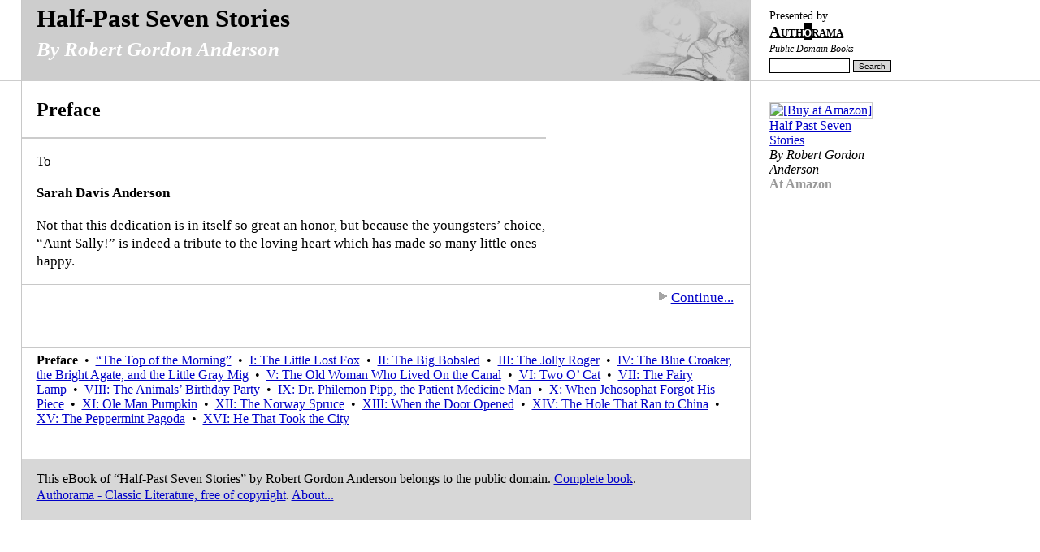

--- FILE ---
content_type: text/html
request_url: https://authorama.com/half-past-seven-stories-1.html
body_size: 1921
content:
<!DOCTYPE html PUBLIC "-//W3C//DTD XHTML 1.0 Strict//EN" "DTD/xhtml1-strict.dtd"><html xmlns="http://www.w3.org/1999/xhtml" xml:lang="en" lang="en"><head><meta http-equiv="Content-Type" content="text/html; CHARSET=iso-8859-1" /><title>Half-Past Seven Stories (by Robert Gordon Anderson)</title><link rel="stylesheet" href="/screen.css" type="text/css" media="screen" /><link rel="stylesheet" href="/print.css" type="text/css" media="print" /><meta name="description" content="The complete text of Half-Past Seven Stories" /><meta name="keywords" content="Public Domain Free Etext" /></head><body><div class="content"><h1>Half-Past Seven Stories<br /><span class="subtitle">By Robert Gordon Anderson</span><br /></h1><div class="presentedbybox"><span class="presentedby">Presented by</span><br /><a href="/"><span class="logo">Auth<span class="logoO">o</span>rama</span></a><br /><span class="subtitle">Public Domain Books</span></div><div class="searchbox"><form action="http://www.google.com/cse" method="get"><div><input type="text" name="q" size="12" />&nbsp;<input type="submit" value="Search" class="submitButton" /><br /><input type="hidden" name="sa" value="Search" /><input type="hidden" name="ie" value="UTF-8" /><input type="hidden" name="cx" value="001647362868805548177:wjeo6amca3u" /></div></form></div><h2>Preface</h2><p style="border-top: 1px solid #ccc; border-bottom: 1px solid #ccc"><script type="text/javascript"><!--
google_ad_client = "pub-4135663670627621";
google_ad_width = 234;
google_ad_height = 60;
google_ad_format = "234x60_as";
google_ad_type = "text";
google_ad_channel ="";
google_color_border = "FFFFFF";
google_color_bg = "FFFFFF";
google_color_link = "0000C8";
google_color_text = "333333";
google_color_url = "666666";
//--></script>
<script type="text/javascript"
  src="http://pagead2.googlesyndication.com/pagead/show_ads.js">
</script>
</p>

<p>To</p>

<p><strong>Sarah Davis Anderson</strong></p>

<p>Not that this dedication is in itself so great an honor, but because
the youngsters&#8217; choice, &#8220;Aunt Sally!&#8221; is indeed a tribute to the
loving heart which has made so many little ones happy.</p>

<p class="continue"><a href="half-past-seven-stories-2.html"><img src="files/continue.gif" alt="" />Continue...</a></p><div class="chapterNavigationMany"> <strong>Preface</strong>&nbsp;&nbsp;&bull;&nbsp; <a href="/half-past-seven-stories-2.html">&#8220;The Top of the Morning&#8221;</a>&nbsp;&nbsp;&bull;&nbsp; <a href="/half-past-seven-stories-3.html">I: The Little Lost Fox</a>&nbsp;&nbsp;&bull;&nbsp; <a href="/half-past-seven-stories-4.html">II: The Big Bobsled</a>&nbsp;&nbsp;&bull;&nbsp; <a href="/half-past-seven-stories-5.html">III: The Jolly Roger</a>&nbsp;&nbsp;&bull;&nbsp; <a href="/half-past-seven-stories-6.html">IV: The Blue Croaker, the Bright Agate, and the Little Gray Mig</a>&nbsp;&nbsp;&bull;&nbsp; <a href="/half-past-seven-stories-7.html">V: The Old Woman Who Lived On the Canal</a>&nbsp;&nbsp;&bull;&nbsp; <a href="/half-past-seven-stories-8.html">VI: Two O&#8217; Cat</a>&nbsp;&nbsp;&bull;&nbsp; <a href="/half-past-seven-stories-9.html">VII: The Fairy Lamp</a>&nbsp;&nbsp;&bull;&nbsp; <a href="/half-past-seven-stories-10.html">VIII: The Animals&#8217; Birthday Party</a>&nbsp;&nbsp;&bull;&nbsp; <a href="/half-past-seven-stories-11.html">IX: Dr. Philemon Pipp, the Patient Medicine Man</a>&nbsp;&nbsp;&bull;&nbsp; <a href="/half-past-seven-stories-12.html">X: When Jehosophat Forgot His Piece</a>&nbsp;&nbsp;&bull;&nbsp; <a href="/half-past-seven-stories-13.html">XI: Ole Man Pumpkin</a>&nbsp;&nbsp;&bull;&nbsp; <a href="/half-past-seven-stories-14.html">XII: The Norway Spruce</a>&nbsp;&nbsp;&bull;&nbsp; <a href="/half-past-seven-stories-15.html">XIII: When the Door Opened</a>&nbsp;&nbsp;&bull;&nbsp; <a href="/half-past-seven-stories-16.html">XIV: The Hole That Ran to China</a>&nbsp;&nbsp;&bull;&nbsp; <a href="/half-past-seven-stories-17.html">XV: The Peppermint Pagoda</a>&nbsp;&nbsp;&bull;&nbsp; <a href="/half-past-seven-stories-18.html">XVI: He That Took the City</a></div><p class="footer">
This eBook of &#8220;Half-Past Seven Stories&#8221; by Robert Gordon Anderson belongs to the public domain.
<a href="/book/half-past-seven-stories.html" rel="nofollow">Complete book</a>.<br /><a href="/">Authorama - Classic Literature, free of copyright</a>. <a href="/about.html">About...</a></p></div><div class="moreInfo"><p><a href="http://www.amazon.com/gp/product/1421801825%3ftag=googleblogosc-20%26link_code=sp1%26camp=2025%26dev-t=D8080E4LYG04Z"><img src="http://images.amazon.com/images/P/1421801825.01.MZZZZZZZ.jpg" alt="[Buy at Amazon]" /></a><br /><a href="http://www.amazon.com/gp/product/1421801825%3ftag=googleblogosc-20%26link_code=sp1%26camp=2025%26dev-t=D8080E4LYG04Z">Half Past Seven Stories</a><br /><em>By Robert Gordon Anderson</em><br /><span class="amazonLink">At Amazon</span></p><div class="separator">&nbsp;</div></div><script src="http://www.google-analytics.com/urchin.js" type="text/javascript"></script><script type="text/javascript">_uacct = "UA-60595-2";urchinTracker();</script></body></html>

--- FILE ---
content_type: text/css
request_url: https://authorama.com/screen.css
body_size: 5245
content:
body{background-color:white;color:black;font-family:"times new roman",serif;margin:0;margin-top:0;background-image:url(/files/back.gif);background-repeat:repeat-x;font-size:108%;padding-top:0;}h1{font-size:180%;background-color:#cdcdcd;color:#000;padding-right:20px;margin-top:0;padding-top:5px;height:95px;background-image:url(/files/h1back.png);background-repeat:no-repeat;background-position:100% 0;border-right:1px solid #cdcdcd;padding-left:2%;padding-bottom:0;}h1 .subtitle{color:#fff;font-weight:bold;}.presentedbybox,.searchbox{position:absolute;left:74%;top:10px;width:170px;height:100px;padding:0;font-size:90%;}.searchbox{top:72px;}.searchbox div{width:200px;}.searchbox input{border:1px solid black;font-size:90%;}.content{width:70%;margin-left:2%;border-left:1px solid #c8c8c8;border-right:1px solid #c8c8c8;}.content p,.content pre,.content table,.content h2,.content h3,.content h4,.content h5,.content h6,.chapterNavigationMany,.chapterNavigation{padding-left:2%;}.content p pre{padding-left:0;}pre{font-family:"courier new",courier,monospace;font-size:85%;}.content p{line-height:1.3em;}.chapterNavigationMany,.chapterNavigation{border-top:1px solid #c8c8c8;padding-top:6px;padding-right:20px;}#contentTranslation{width:90%;padding-left:2%;}td,th{vertical-align:top;align:left;}.subtitle{font-style:italic;font-size:80%;}.firstparagraph:first-letter{font-size:150%;font-weight:bold;}.diaryDate{letter-spacing:2px;}.diaryDate:first-letter{font-size:100%;}.separator{width:auto;height:1px;overflow:hidden;background-color:#cdcdcd;color:black;margin-top:30px;margin-bottom:30px;}.moreInfo .separator{background-color:#fff;}.footer{margin-top:40px;border-top:1px solid #c8c8c8;font-size:90%;padding-top:14px;padding-bottom:20px;padding-right:30px;margin-bottom:30px;background-color:#d7d7d7;}h2{font-size:140%;padding-top:0;margin-top:20px;}a:link{color:#0000c8;text-decoration:underline;}a:visited{color:#9600c8;text-decoration:underline;}.logo{font-variant:small-caps;font-size:120%;}.logoO{background-color:black;color:white;}.presentedbybox a{font-weight:bold;}h1 a:link,h1 a:visited,.presentedbybox a:link,.presentedbybox a:visited{color:black;}h1 a:hover,h1 a:active,.presentedbybox a:hover,.presentedbybox a:active{color:black;}h1 a:link,h1 a:visited{text-decoration:none;}h1 a:hover,h1 a:active{text-decoration:underline;}.presentedby{font-size:90%;}ul li{list-style-type:square;}p.footnote,div.footnote{font-size:90%;border-top:1px solid #c8c8c8;margin-bottom:40px;padding-left:20px;padding-top:1px;}span.footnote{font-size:90%;}.end{height:60px;}.illustration .subtitle{font-size:100%;}.letter{padding-left:40px;}.letterDate{text-align:right;}.chapterNavigationMany{font-size:90%;}.firstwords{font-variant:small-caps;font-style:normal;}.signature{font-style:italic;}#cover h2{margin-top:40px;letter-spacing:1px;font-weight:normal;border-bottom:1px solid #c8c8c8;}sup{font-size:90%;}.navigationSubtitle{font-size:90%;font-style:italic;}.amazonTop{font-size:90%;}a img{border:0;}.searchHilite{background-color:yellow;}.content table{border-collapse:collapse;margin-bottom:20px;}caption{font-weight:bold;border-bottom:1px solid black;padding:4px;font-size:90%;}.content th,.content td{border:1px solid black;padding:6px;}.searchTable th,.searchTable td{border:0;}tr.result th,tr.result td{border-top:2px solid #c8c8c8;font-weight:bold;}.translationTable{width:100%;}#translationHeading .translationCell h1{color:#888;}.translationTable img{width:200px;}td.originalCell{width:50%;padding-left:0;padding-right:25px;border:0;}#contentTableTranslation td.originalCell{border:0;border-right:1px solid #999;}.content td.translationCell{border:0;width:50%;padding-left:25px;padding-right:0;}.moreInfo{position:absolute;top:110px;left:74%;width:130px;height:610px;font-size:90%;padding-bottom:30px;}.moreInfo strong{font-size:90%;width:125px;}q{display:block;padding-left:40px;}.annotation{float:right;clear:both;width:150px;font-size:85%;padding-left:5px;padding-right:20px;}form div,form div input{font-size:90%;}h2,h3,h4,h5,h6,.content p,.content pre,form{width:70%;}.content p pre,p.footer,.content form p{width:auto;}.annotationLink a:link,.annotationLink a:visited,.annotationLink a:hover,.annotationLink a:active{color:#a7a7a7;font-size:90%;}.annotationText{margin-top:10px;color:#666;}textarea{font-family:arial,helvetica,sans-serif;overflow:auto;}.annotationHead{font-weight:normal;font-size:80%;}.annotationForm{display:block;padding:0;margin-top:100px;font-size:90%;border-top:1px solid #c8c8c8;width:100%;}.annotationForm div{margin:10px;}.submit{vertical-align:bottom;}.annotationForm td{border:0;}p.continue{padding-top:5px;border-top:1px solid #c8c8c8;margin-bottom:20px;margin-top:10px;padding-bottom:30px;padding-right:20px;width:auto;text-align:right;}a.delete:link,a.delete:visited,a.delete:hover,a.delete:active{background-color:#fff;color:#900;font-weight:bold;}.origin{font-size:90%;font-style:italic;}div input.submitButton{background-color:#d7d7d7;font-size:70%;}#chapterBackLink{text-align:right;padding-right:30px;font-weight:bold;}#chapterBackLink a{color:#0000c8;text-decoration:underline;}q{quotes:"" "" "" "";}.sponsoredTitle{color:#777;}.moreInfo img{border:1px solid #ccc;}.amazonLink{color:#999;font-weight:bold;}.full h1 a,.full h1 a:link,.full h1 a:visited{text-decoration:underline;}